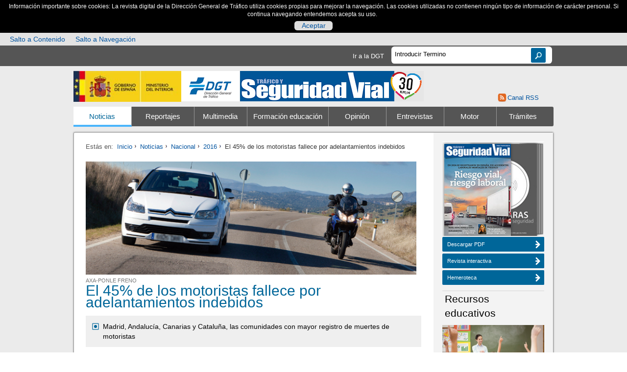

--- FILE ---
content_type: text/html; charset=UTF-8
request_url: https://revista.dgt.es/es/noticias/nacional/2016/09SEPTIEMBRE/0922Estudio-axa-ponle-freno-accidentalidad-motoristas.shtml
body_size: 14795
content:
       	  	  	  	  	  	            	        	  		  		  			  			  			  			  			  	  	<!DOCTYPE HTML><html lang="es"> <head>  <meta charset="utf-8">  <title>Un estudio publicado por el Centro de Estudios Ponle Freno-AXA de Seguridad Vial asegura que el 45%</title>  <meta name="keywords" content='estudios, motos, motoristas, muerte, fallecidos, accidentes, adelantamientos, salidas de via' />  <meta name="description" content='Un estudio publicado por el Centro de Estudios Ponle Freno-AXA de Seguridad Vial asegura que el 45%' />  <meta name="author" content="Revista Tráfico y Seguridad Via" />  <meta http-equiv="X-UA-Compatible" content="IE=edge" />  <meta name="viewport" content="width=device-width, initial-scale=1.0"/>   <script type="text/javascript" src="/ruxitagentjs_ICA7NVfgqrux_10327251022105625.js" data-dtconfig="rid=RID_350445128|rpid=-1142622556|domain=dgt.es|reportUrl=/rb_70fa0f5f-e1d0-42f8-b0ef-997802b704c8|app=e8d7951092de0f22|cuc=80ne5ii7|ssc=1|owasp=1|mel=100000|featureHash=ICA7NVfgqrux|dpvc=1|lastModification=1768475109091|tp=500,50,0|rdnt=0|uxrgce=1|srbbv=2|agentUri=/ruxitagentjs_ICA7NVfgqrux_10327251022105625.js"></script><link rel="icon" href="/Galerias/_config_/favicon.ico"/>  <!-- Place favicon.ico and apple-touch-icon.png in the root directory -->      <!-- Global site tag (gtag.js) - Google Analytics -->  <script async src="https://www.googletagmanager.com/gtag/js?id=G-LJLQ4PGP7H"></script>  <script>	window.dataLayer = window.dataLayer || [];	function gtag(){dataLayer.push(arguments);}	gtag('js', new Date());	gtag('config', 'GA_TRACKING_ID', { 'anonymize_ip': true });	gtag('config', 'G-LJLQ4PGP7H');  </script>    <link rel="stylesheet" href="/resources/css/estilosComObl.css"><link rel="stylesheet" href="/resources/css/estilosComOpc.css"><link rel="stylesheet" href="/resources/css/estilosPropios.css"><link rel="stylesheet" href="/resources/css/tablestyle.css"><script src="/resources/js/respond.js"></script><script src="/resources/js/vendor/modernizr-2.6.2.min.js"></script><script src="/resources/js/sliderHome.js"></script><script src="/resources/js/GA-events.js"></script><script src="/resources/js/vendor/jquery-1.9.1.min.js"></script><script src="/resources/js/vendor/jwplayer/jwplayer.js"></script><script src="/resources/js/table.js"></script><script>jwplayer.key="Bf+GYrYG5+61wXGcvpA2KHWZC3xr3bH3y7IlbA==";</script><link rel="stylesheet" href="/resources/css/jquery/jquery.fancybox.css">  
                              <script>!function(e){var n="https://s.go-mpulse.net/boomerang/";if("False"=="True")e.BOOMR_config=e.BOOMR_config||{},e.BOOMR_config.PageParams=e.BOOMR_config.PageParams||{},e.BOOMR_config.PageParams.pci=!0,n="https://s2.go-mpulse.net/boomerang/";if(window.BOOMR_API_key="3WFA2-XWRUS-PKGWD-D3ZL9-2Y88M",function(){function e(){if(!o){var e=document.createElement("script");e.id="boomr-scr-as",e.src=window.BOOMR.url,e.async=!0,i.parentNode.appendChild(e),o=!0}}function t(e){o=!0;var n,t,a,r,d=document,O=window;if(window.BOOMR.snippetMethod=e?"if":"i",t=function(e,n){var t=d.createElement("script");t.id=n||"boomr-if-as",t.src=window.BOOMR.url,BOOMR_lstart=(new Date).getTime(),e=e||d.body,e.appendChild(t)},!window.addEventListener&&window.attachEvent&&navigator.userAgent.match(/MSIE [67]\./))return window.BOOMR.snippetMethod="s",void t(i.parentNode,"boomr-async");a=document.createElement("IFRAME"),a.src="about:blank",a.title="",a.role="presentation",a.loading="eager",r=(a.frameElement||a).style,r.width=0,r.height=0,r.border=0,r.display="none",i.parentNode.appendChild(a);try{O=a.contentWindow,d=O.document.open()}catch(_){n=document.domain,a.src="javascript:var d=document.open();d.domain='"+n+"';void(0);",O=a.contentWindow,d=O.document.open()}if(n)d._boomrl=function(){this.domain=n,t()},d.write("<bo"+"dy onload='document._boomrl();'>");else if(O._boomrl=function(){t()},O.addEventListener)O.addEventListener("load",O._boomrl,!1);else if(O.attachEvent)O.attachEvent("onload",O._boomrl);d.close()}function a(e){window.BOOMR_onload=e&&e.timeStamp||(new Date).getTime()}if(!window.BOOMR||!window.BOOMR.version&&!window.BOOMR.snippetExecuted){window.BOOMR=window.BOOMR||{},window.BOOMR.snippetStart=(new Date).getTime(),window.BOOMR.snippetExecuted=!0,window.BOOMR.snippetVersion=12,window.BOOMR.url=n+"3WFA2-XWRUS-PKGWD-D3ZL9-2Y88M";var i=document.currentScript||document.getElementsByTagName("script")[0],o=!1,r=document.createElement("link");if(r.relList&&"function"==typeof r.relList.supports&&r.relList.supports("preload")&&"as"in r)window.BOOMR.snippetMethod="p",r.href=window.BOOMR.url,r.rel="preload",r.as="script",r.addEventListener("load",e),r.addEventListener("error",function(){t(!0)}),setTimeout(function(){if(!o)t(!0)},3e3),BOOMR_lstart=(new Date).getTime(),i.parentNode.appendChild(r);else t(!1);if(window.addEventListener)window.addEventListener("load",a,!1);else if(window.attachEvent)window.attachEvent("onload",a)}}(),"".length>0)if(e&&"performance"in e&&e.performance&&"function"==typeof e.performance.setResourceTimingBufferSize)e.performance.setResourceTimingBufferSize();!function(){if(BOOMR=e.BOOMR||{},BOOMR.plugins=BOOMR.plugins||{},!BOOMR.plugins.AK){var n=""=="true"?1:0,t="",a="aoiku7ix3thim2lnuuia-f-13bda7935-clientnsv4-s.akamaihd.net",i="false"=="true"?2:1,o={"ak.v":"39","ak.cp":"1366361","ak.ai":parseInt("933246",10),"ak.ol":"0","ak.cr":10,"ak.ipv":4,"ak.proto":"h2","ak.rid":"30ef09f9","ak.r":41406,"ak.a2":n,"ak.m":"","ak.n":"ff","ak.bpcip":"3.144.170.0","ak.cport":46390,"ak.gh":"23.216.9.135","ak.quicv":"","ak.tlsv":"tls1.3","ak.0rtt":"","ak.0rtt.ed":"","ak.csrc":"-","ak.acc":"","ak.t":"1768793360","ak.ak":"hOBiQwZUYzCg5VSAfCLimQ==YdwMQv5+Ae7ukJCoO+mrDnZw5aPW1QVAVm4oXvbreW48CfXQ0Sgd1pxnNsNZnI+LhwTZIAuDOx3G4AjIk2XBxpgWUsNdqiXEQW2bKAy0WSH8e/dL+I/z8xroB74s8gLs/ATVrO6W7NZDNRJY6BeRkU8AkqH7C9isZS/DO90uSf2AOR3WVRDFjBmsGyWKE7LOUPPddUPHmnD4TE5xZC2wrHeGH1GlsJa2+zprZNO2DDnKG1s1l3zkaPuWCPqAgxtjKj+81Kb0+YWac1g4a0jkxaxHew1fIpSNU2Rryu7nbqCZ7uWqmM3x1ZnX3xLJ5HqRd9+5eXYtdPMG67jw9YEbCAuRKULOSTBn9ncg3VGE/Lc4s93tkXSrKU3AwAqP2a4Q/ov8clmLTaLg9hibwHND+ERlVD+QrNG9QANZr5L+QPE=","ak.pv":"3","ak.dpoabenc":"","ak.tf":i};if(""!==t)o["ak.ruds"]=t;var r={i:!1,av:function(n){var t="http.initiator";if(n&&(!n[t]||"spa_hard"===n[t]))o["ak.feo"]=void 0!==e.aFeoApplied?1:0,BOOMR.addVar(o)},rv:function(){var e=["ak.bpcip","ak.cport","ak.cr","ak.csrc","ak.gh","ak.ipv","ak.m","ak.n","ak.ol","ak.proto","ak.quicv","ak.tlsv","ak.0rtt","ak.0rtt.ed","ak.r","ak.acc","ak.t","ak.tf"];BOOMR.removeVar(e)}};BOOMR.plugins.AK={akVars:o,akDNSPreFetchDomain:a,init:function(){if(!r.i){var e=BOOMR.subscribe;e("before_beacon",r.av,null,null),e("onbeacon",r.rv,null,null),r.i=!0}return this},is_complete:function(){return!0}}}}()}(window);</script></head><body><!--googleoff: index-->  									<div id="cookienoscript">				<div>					<noscript>							<p>Información importante sobre cookies: La revista digital de la Dirección General de Tráfico utiliza cookies propias para mejorar la navegación. Las cookies utilizadas no contienen ningún tipo de información de carácter personal. Si continua navegando entendemos acepta su uso. &nbsp;</p>					</noscript>				</div>			</div>						<div class="no-visible" id="barraaceptacion">				<div class="col-md-10 col-md-offset-1">					<p>Información importante sobre cookies: La revista digital de la Dirección General de Tráfico utiliza cookies propias para mejorar la navegación. Las cookies utilizadas no contienen ningún tipo de información de carácter personal. Si continua navegando entendemos acepta su uso. &nbsp;</p> <span id="aceptarcookie" class="boton"><a href="#" title="Aceptar política de cookies"> Aceptar </a></span>									</div>			</div>					<div class="row accesostab">				<div class="col-md-10">													 																																										<a href="#contenido" title="Salto a Contenido" id="saltocontenido">Salto a Contenido</a>																																																																			<a href="#navegacion" title="Salto a Navegación">Salto a Navegación</a>																				</div>			</div><!--[if lt IE 7]>    <p class="chromeframe">You are using an <strong>outdated</strong> browser. Please <a href="http://browsehappy.com/">upgrade your browser</a> or <a href="http://www.google.com/chromeframe/?redirect=true">activate Google Chrome Frame</a> to improve your experience.</p>  <![endif]-->    <div id="search_bar">              <div id="content_search">  	  	  <a href="http://www.dgt.es/" title="Acceder a la web de la DGT " target="_blank">Ir a la DGT</a>            <div id="caja_buscador"> 		  <form id="formulario_buscador" name="formulario_buscador" action="/es/buscador/index.shtml" method="get">          						<label for="txt_buscador" class="hidden" title="Buscador de la revista"></label>				<input type="text" id="txt_buscador" name="term" placeholder="Introducir Termino" >					<input type="submit" value="Buscar" name="btn_buscar" id="btn_buscar" >			</form>	  </div>	      </div>      </div>  <header>			    <div id="title_logo_bar">          	      	  	    							  	  	  	    									  	  	    		  			    		                                                                            	  	  	<div class="logo_row1">			  	  	    <div class="hidden">Ministerio del Interior</div>        <a href="http://www.interior.gob.es" title="Abre en nueva ventana Ministerio del Interior"  target="_blank">          <img id="logo_mi" src="/Galerias/_config_/logo_ministerio_interior.jpg" alt="Ministerio del Interior" >        </a>	   	      	  	    							  	  	  	    									  	  	    	    		  				                                                                            	  	  	    <div class="hidden">Dirección General de Tráfico</div>        <a href="https://www.dgt.es/inicio/" title="Abre en nueva ventana Dirección General de Tráfico"  target="_blank">          <img id="logo_dgt" src="/Galerias/_config_/logo_dgt_header.png" alt="Dirección General de Tráfico" >        </a>	   	  	</div>			  	      	  	    							  	  	  	    									  	  	    	    				  		                                                                            	  	  	  	<div class="logo_row2">			  	    <div class="hidden">Seguridad Vial</div>        <a href="/es/" title="Acceder a Revista Tráfico y Seguridad Vial" >          <img id="logo_revista" src="/Galerias/_config_/logo-revista-Love-30-3.jpg" alt="Seguridad Vial" >        </a>	   	  	</div>			  		</div>    	<div class="logo_row3">                                                                                                          <a href="/es/rss/" class="rss-on-top" title="Acceder a suscripción RSS" >Canal RSS</a>    </div>	            			<!-- Hack Para Desplegar el Menú activando un checkbox -->            <!-- menu hamburguesa -->                       			<input type="checkbox" class="checkbox" id="menu-toogle">			<label for="menu-toogle" class="menu-toogle" title="Menú de Navegación"><span class="hidden">Menú de Navegación</span></label>            <!-- -->  			    <nav>      <ul>                                                                                                          			<li class="item-menu1 on"><a href="/es/noticias/" id="navegacion" class="nav__item" title="Acceder a Noticias" >Noticias</a>			                                                                                                </li>                                            			<li  class="item-menu2"><a href="/es/reportajes/"  class="nav__item" title="Acceder a Reportajes" >Reportajes</a>			                                                                              </li>                                            			<li  class="item-menu3"><a href="/es/multimedia/"  class="nav__item" title="Acceder a Multimedia" >Multimedia</a>			                                                                              </li>                                            			<li  class="item-menu4"><a href="/es/educacion-formacion/"  class="nav__item" title="Acceder a Formación educación" >Formación educación</a>			                                                                              </li>                                            			<li  class="item-menu5"><a href="/es/opinion/"  class="nav__item" title="Acceder a Opinión" >Opinión</a>			                                                                              </li>                                            			<li  class="item-menu6"><a href="/es/entrevistas/"  class="nav__item" title="Acceder a Entrevistas" >Entrevistas</a>			                                                                              </li>                                            			<li  class="item-menu7"><a href="/es/motor/"  class="nav__item" title="Acceder a Motor" >Motor</a>			                                                                                                                  </li>                                            			<li  class="item-menu8"><a href="/es/tramites/"  class="nav__item" title="Acceder a Trámites" >Trámites</a>			                                                    </li>      </ul>    </nav>  </header>    <div id="wraper">	<h1 class="hide">Un estudio publicado por el Centro de Estudios Ponle Freno-AXA de Seguridad Vial asegura que el 45%</h1>    <div id="main-content" class="content">      <div class="row">      	        <div class="bloque bloque_9">          <section id="intro_seccion">                        <ul id="miga">              <li class="inicio">Estás en:</li>              <li ><a href="/es/" title="Acceder a Inicio">Inicio</a></li><!-- anadirPagina true-->				  <li><a href="/es/noticias/" title="Acceder a Noticias">Noticias</a></li>					  <li><a href="/es/noticias/nacional/" title="Acceder a Nacional">Nacional</a></li>					  <li><a href="/es/noticias/nacional/2016/" title="Acceder a 2016">2016</a></li>		<li class="actual">El 45% de los motoristas fallece por adelantamientos indebidos</li>              </ul>          			  </section>		  <a id="contenido" title="Subir a incio documento" href="#saltocontenido"><span class="no-visible">Subir a incio documento</span></a>	  <!--googleon: index-->              <!---->                                      <article id="detalle_noticia">                      	                                         			    		<figure>							<img  class="" src="/Galerias/noticia/nacional/2016/09SEPTIEMBRE/estudio-accidentalidad-motos-detalle.jpg" alt="El 45% de los motoristas fallece por adelantamientos indebidos" id="laimg" />									</figure>      		                         							    			        			 <span class="antetit"> AxA-Ponle Freno </span> 						            <h2 id="dgt-revista" class="tit">El 45% de los motoristas fallece por adelantamientos indebidos</h2>                                      			<ul id="sumario">  				              		<li>Madrid, Andalucía, Canarias y Cataluña, las comunidades con mayor registro de muertes de motoristas</li>  				            </ul>   		                   <div class="content_info">              <p class="fecha">22 septiembre 2016 </p>                  <p>Más del 45% de los motoristas que fallecen en accidente de tráfico lo hacen a causa de adelantamientos indebidos o invasiones del carril contrario. Esta es una de las principales conclusiones del informe publicado por el Centro de Estudios Ponle Freno-AXA de Seguridad Vial.</p><p>Este estudio se realizó analizando los accidentes graves en los que estuvieran implicados motoristas entre el 1 de enero de 2014 y el 30 de junio de 2016. Teniendo en cuenta tres aspectos: la causa del accidente, la responsabilidad o no del conductor del vehículo y el lugar de ocurrencia.&nbsp;</p><p><strong>Culpabilidad de los siniestros</strong></p><p style="text-align: center;"><img src="/images/estudio-accidentalidad-motos-detalle1.jpg" title="estudio accidentalidad motos detalle1" style="width: 650px;" alt="" /></p><p style="text-align: left;">Atendiendo a la culpabilidad de los siniestros, de los datos se desprende que sólo el 31% de las motos y similares que se ven envueltas en un accidente son responsables del mismo. En el resto son inocentes. Un porcentaje que, sin embargo, se eleva hasta el 58% en los casos de accidente con resultado de fallecimiento del motorista.</p><p><strong>Responsabilidad de los conductores&nbsp;</strong></p><p style="text-align: left;">El 92% no se hizo con el control de la moto que ocasionó una salida de vía. Y en el 49% de los casos, la causa fue un adelantamiento indebido o una invasión del carril contrario.</p><p style="text-align: left;"><strong>Lugar de ocurrencia del siniestro</strong></p><p>El informe también ha puesto el foco en el lugar de ocurrencia del siniestro, distinguiendo entre zona urbana y zona interurbana.</p><p style="text-align: center;"><img src="/images/estudio-accidentalidad-motos-detalle3.jpg" title="estudio accidentalidad motos detalle3" style="width: 650px;" alt="" />&nbsp;</p><p style="text-align: left;">Como se puede apreciar, hay un mayor número de víctimas mortales en zonas interurbanas, si bien hay que tener en cuenta que muchos de los accidentes se producen en entornos rurales y entre localidades.</p><p>También cabe destacar la mayor culpabilidad de los motoristas fallecidos en los accidentes que tuvieron lugar en vías interurbanas. De los 58 accidentes con resultado de muerte, 38 habían sido a causa de su conducción.</p><p><strong>Agosto, el mes con menos siniestros</strong></p><p>En cuanto a la estacionalidad, los datos analizados reflejan que la media del número de accidentes en los que se ve implicada una motocicleta al mes es de 772, lo que representa un 8,3% de los accidentes ocurridos en todo el año.</p><p>A la vista de los resultados obtenidos, podemos observar cómo en los meses de mayo, junio y julio, el número de accidentes es bastante superior a la media, siendo julio el mes del año en el que más accidentes se producen.</p><p>En contraposición, agosto es el mes del año con menos accidentes (637). El menor número de desplazamientos en zonas urbanas puede ser una causa determinante en esta disminución.</p><p>En cuanto al tipo de motocicletas, el informe del Centro de Estudios PONLE FRENO-AXA de Seguridad Vial concluye que las scooter (motos de ciudad en general) son el modelo que más siniestralidad registra, con más del 50%, y menor tasa de culpabilidad, con menos del menos del 30%.</p><p><strong>Cinco consejos de prevención para motoristas</strong></p><p><strong><img src="/images/en-moto-bien-equipado-detalle.jpg" title="en moto, bien equipado detalle" style="width: 700px;" alt="" /></strong></p><ul>    <li>    <p><strong>El casco, la protección más importante</strong>. Al elegir nuestro casco debemos fijarnos en que esté homologado y que sea de nuestra talla. Siempre deberá ir correctamente ajustado y abrochado. Tiene una vida útil de cinco años, pero si éste recibe un impacto debemos cambiarlo.</p>    </li>    <li>    <p><strong>Un buen equipamiento para la moto</strong>. La indumentaria debe de ser de un material plástico o cuero, acolchado y elástico para facilitar el movimiento a la vez que protege de las abrasiones. Hombreras, rodilleras, coderas y guantes deben estar integradas en el traje. Cabe destacar la importancia de llevar un calzado adecuado, en especial botas con resistencia a la abrasión para proteger los pies del motorista, evitando todo tipo de calzado inadecuado, especialmente las chanclas. Tanto en casco como en indumentaria se recomiendan colores claros que mejoren la visibilidad del motorista.</p>    </li>    <li>    <p><strong>Posición natural y relajada</strong>. Durante la conducción es importante mantenerse en una posición natural y relajada, correctamente sentado y con los pies bien asentados en las estriberas, cargando la mayor parte del peso en los pies. La posición además debe ser visible para el resto de conductores. Esto implica evitar el ángulo muerto de los retrovisores del resto de vehículos.</p>    </li>    <li>    <p><strong>Consejos al circular</strong>. Debe de prestarse especial atención a la circulación, así como mantener una distancia de seguridad adecuada. Los dedos deben de ir siempre preparados para frenar en caso de imprevisto. Es importante también fijarse en las señales que indican la existencia de obras, debido a que puede haber gravilla o tierra en la calzada. En caso de lluvia, se debe suavizar la conducción e intentar no pisar las líneas pintadas en el pavimento, debido a que pueden resbalar más.</p>    </li>    <li>    <p><strong>Comprar con sentido común</strong>. Sería conveniente que los motoristas cuando fueran a adquirir una moto, eligieran el tipo, potencia y tamaño, más acorde a sus condiciones físicas y conocimientos técnicos.</p>    </li></ul>              </div>              <div class="content_info">    	  	                <div class="resaltado_not">                <span class="res_c"><strong>Comunidades y provincias con más siniestralidad de motos</strong></span>                <p>Del informe se desprende que Madrid, Andalucía, Canarias y Cataluña registran el porcentaje mayor de accidentes en términos relativos. Y en el extremo opuesto se sitúa Galicia.&nbsp;Por provincias, Barcelona y Madrid son las que cuentan con la mayor siniestralidad en términos relativos. Por su parte, Vizcaya es la provincia con la menor siniestralidad en proporción al número de siniestros y las motos de la muestra en cada localidad.</p>              </div>		  	                <div class="resaltado_not">                <span class="res_c"><strong>Grandes concentraciones de motos</strong></span>                <p>El estudio también ha analizado la posible incidencia en la siniestralidad de la celebración de determinados eventos motociclistas, como el Gran Premio de España en Jerez y Gran Premio de Cataluña en Montmeló. Y de los datos analizados puede deducirse que, pese al gran volumen de aficionados desplazados, no se aprecia ninguna variación en la siniestralidad, con lo que estas grandes concentraciones motociclistas no suponen un aumento de los accidentes en esas zonas y durante el periodo del evento. La Dirección General de Tráfico intensificará la vigilancia y el control de motocicletas del 23 al 25 de septiembre, coincidiendo con la celebración del Gran Premio de MotoGP de Aragón, en el&nbsp;<strong><a href="http://www.dgt.es/es/prensa/notas-de-prensa/2016/20160923-operativo-especial-trafico-velar-seguridad-circulacion-carreteras-destino-motorland-alcaniz.shtml" target="_blank"><span style="color:#fee612;">circuito de Motorland</span></a></strong>, en Alcañiz (Teruel).</p>              </div>	            </div>              </article>                                                                                   		  <section class="enlaces_relacionados">              			    <h3>Categoría/s</h3>		    <ul>       			    <li>Accidentalidad > <a href="/es/categorias/accidentalidad-balances.shtml" title="Acceder a Balances">Balances</a></li>       			    <li>Accidentalidad > <a href="/es/categorias/accidentalidad-victimas.shtml" title="Acceder a Víctimas">Víctimas</a></li>       			    <li>Conductores y Peatones > <a href="/es/categorias/conductores-peatones-motos.shtml" title="Acceder a Motos">Motos</a></li>      		    </ul>                        <h3>Compártelo</h3>            <div class="addthis_toolbox addthis_default_style addthis_32x32_style">              <a class="addthis_button_facebook"></a>              <a class="addthis_button_twitter"></a>              <a class="addthis_button_linkedin"></a>              <a class="addthis_button_pinterest_share"></a>              <a class="addthis_button_google_plusone_share"></a>              <a class="addthis_button_meneame"></a>              <a class="addthis_button_email"></a>              <a class="addthis_button_compact"></a><a class="addthis_counter addthis_bubble_style"></a>            </div>            <script type="text/javascript">var addthis_config = {"data_track_addressbar":true};</script>            <script type="text/javascript" src="http://s7.addthis.com/js/300/addthis_widget.js#pubid=ra-4d6f963f33bff3c5"></script>    		  </section>               </div><!-- end bloque bloque 9--><!--googleoff: index-->        <aside class="bloque bloque_3">  			  	  	  	  				  	  	  	  				  	        	  	                                                                        			  	  	  	  	                                                                        			  	  	        	                                                                        			  <h2 class="hidden">Hemeroteca</h2>	          <div id="stand_revistas" class="bloque_aside">            <div class="area_revistas">              <span class="alt_actual" >Número Actual</span>               <span class="alt_old" >Hemeroteca</span>                <a href="/Galerias/hemeroteca/revista/N-276_new.pdf" title="Abre en nueva ventana Descargar PDF" class="actual mytooltip" target="_blank"><img src="/Galerias/_config_/hemeroteca/N-276-142x200-RGB.jpg" alt="Número Actual"></a>              <a href="/es/hemeroteca/" title="Acceder a Hemeroteca" class="old mytooltip"><img src="/Galerias/_config_/hemeroteca/N-276-SupEspecial-PORTADA-142x200-BN.jpg" alt="Hemeroteca"></a>			</div>            <div class="aside_botones">			 			 			 			              <a href="/Galerias/hemeroteca/revista/N-276_new.pdf" class="btn pos_izq" title="Abre en nueva ventana Descargar PDF" target="_blank" >Descargar PDF<span></span></a>			 			 			 			               <a href="https://revista.dgt.es/revista/num276.1/mobile/index.html#p=1" class="btn pos_izq" title="Abre en nueva ventana Revista interactiva" target="_blank" >Revista interactiva<span></span></a>			  			               <a href="/es/hemeroteca/" class="btn pos_izq" title="Acceder a Hemeroteca"  >Hemeroteca<span></span></a>            </div>          </div>        	<h2 class="hidden"></h2>            		  	      	  	  	      	  	              		    	    	    	    	                                              		                            <div class="galeria_m bloque_aside">            <header>              <p>Recursos educativos</p>			</header>            <div class="player">								 				 				               <a href="https://www.dgt.es/conoce-la-dgt/que-hacemos/educacion-vial/educacion-vial-para-la-infancia/" title="Acceder a Recursos educativos" target="_blank" ><img src="/Galerias/home/pasafotos/2017/10OCTUBRE/como-abordar-la-educacion-vial-miniatura-pasafotos.jpg" alt="Recursos educativos" /></a>            </div>          </div>          	                      		  	            		    				                                      <div class="galeria_m bloque_aside">            <header>              <p>La locura</p>			</header>            <div class="player">        		  		  		                                    		  		    		    			  <!-- VIDEO, AUDIO, INFOGRAFIA -->			  			  			  			  			  			    			                  <img src="/Galerias/multimedia/locura/2025/1015-N275_locura4-sentido-contrario-700X430.jpg" alt="La locura" />              <a href="/es/multimedia/la-locura/2025/1015-N275-Locura-4-furgoneta-sentido-contrario.shtml" class="play_aside" title="Acceder a La locura">La locura</a>							    							  					  		            </div>		          	      		  		  		  		  	      		  				             <a href="/es/multimedia/la-locura/2025/1015-N275-Locura-4-furgoneta-sentido-contrario.shtml" class="btn pos_izq" title="En sentido contrario"  >En sentido contrario<span></span></a>		          </div>                  		<div class="separadorColumnaDerecha"></div>        			  	  	  	      	  	                            		  	      	  	  	      	  	              		    	    	    	    	                                              		                            <div class="galeria_m bloque_aside">            <header>              <p>El tráfico en tiempo real</p>			</header>            <div class="player">								 				 				               <a href="http://infocar.dgt.es/etraffic/" title="Acceder a El tráfico en tiempo real" target="_blank" ><img src="/Galerias/_config_/columnaDerecha/secciones/Mapa-infocar-350x.jpg" alt="El tráfico en tiempo real" /></a>            </div>          </div>          	                      		  	      	  	  	      	  	              		    	    	    	    	                                              		          <div class="galeria_m bloque_aside">            <header>              <p>Galería Multimedia</p>			</header>            <div class="player">								               <a href="/es/multimedia/" title="Acceder a Galería Multimedia"  ><img src="/Galerias/_config_/columnaDerecha/secciones/multimedia-movil1.jpg" alt="Galería Multimedia" /></a>            </div>          </div>                  		<div class="separadorColumnaDerecha"></div>        			                      		  	      	  	  	      	  	              		    	    	    	    	                                              		          <div class="galeria_m bloque_aside">            <header>              <p>Nuestros Test</p>			</header>            <div class="player">								               <a href="/es/test/" title="Acceder a Nuestros Test"  ><img src="/Galerias/_config_/columnaDerecha/secciones/Test-350x127.jpg" alt="Nuestros Test" /></a>            </div>          </div>          	                      		  	      	  	  	      	  	              		    	    	    	    	                            		          <div class="galeria_m bloque_aside">            <header>              <p>Banco de Pruebas</p>			</header>            <div class="player">								               <a href="/es/motor/banco-de-pruebas/" title="Banco de Pruebas del último número"  ><img src="/Galerias/_config_/columnaDerecha/secciones/banco-de-pruebas-movil.jpg" alt="Banco de Pruebas" /></a>            </div>          </div>                  		<div class="separadorColumnaDerecha"></div>        			                      		  	      	  	  	      	  	              		    	    	    	    	                                              		          <div class="galeria_m bloque_aside">            <header>              <p>¿Sabías Que...?</p>			</header>            <div class="player">								               <a href="/es/sabia-que/" title="Acceder a ¿Sabías Que...?"  ><img src="/Galerias/_config_/columnaDerecha/secciones/sabias-que-movil1.jpg" alt="¿Sabías Que...?" /></a>            </div>          </div>          	                      		  	      	  	  	            		    	              <div class="bloque_aside bloqueEnlaces">		    <header>			  <p>Lo Más Visto</p>			</header>			<section class="enlaces_relacionados">              <ul> 	                  		    		    		    		                                                                                                                          								                 <li><a href="/es/test/index.shtml" title="Acceder a Nuestros test" >Nuestros test</a></li>	                  		    		    		    		                                                                                                                          								                 <li><a href="/es/tramites/index.shtml" title="Acceder a Todos los trámites" >Todos los trámites</a></li>	                  		    		    		    		                                                                                                                          								                 <li><a href="/es/multimedia/infografia-animada/2023/0629-Infracciones-Carreteras-Convencionales.shtml" title="Acceder a Las infracciones más graves" >Las infracciones más graves</a></li>	                  		    		    		    		                                                                                                                          								                 <li><a href="https://revista.dgt.es/revista/num274/mobile/index.html#p=1" title="Acceder a Revista interactiva 274" >Revista interactiva 274</a></li>	                  		    		    		    		                                                                                                                          								                 <li><a href="/es/reportajes/2025/06JUNIO/0619_N274-_MovilidadRural.shtml" title="Acceder a El rural se mueve (con dificultad)" >El rural se mueve (con dificultad)</a></li>	                  		    		    		    		                                                                                                                          								                 <li><a href="/es/categorias/formacion-tecnicas-de-conduccion.shtml" title="Acceder a Técnicas de conducción" >Técnicas de conducción</a></li>	                    </ul>			</section>          </div>          		<div class="separadorColumnaDerecha"></div>	    	  	  	                            		  	      	  	  	      	  	              		    	    	    	    	                                              		          <div class="galeria_m bloque_aside">            <header>              <p>Salud Vial</p>			</header>            <div class="player">								               <a href="/es/salud-vial/" title="Acceder a Salud Vial"  ><img src="/Galerias/_config_/columnaDerecha/secciones/Salud-vial-350x127.jpg" alt="Salud Vial" /></a>            </div>          </div>          	                      		  	      	  	  	      	  	              		    	    	    	    	                                              		                            <div class="galeria_m bloque_aside">            <header>              <p>¿Qué tiempo va a hacer?</p>			</header>            <div class="player">								 				 				               <a href="http://www.aemet.es/es/portada" title="Acceder a ¿Qué tiempo va a hacer?" target="_blank" ><img src="/Galerias/_config_/columnaDerecha/tiempo/invierno2023_2204-220x80.gif" alt="¿Qué tiempo va a hacer?" /></a>            </div>          </div>                  		<div class="separadorColumnaDerecha"></div>        			                      		  	      	  	  	      	  	              		    	    	    	    	                                              		                            <div class="galeria_m bloque_aside">            <header>              <p>Niveles de pólenes</p>			</header>            <div class="player">								 				 				               <a href="https://www.polenes.com/home" title="Acceder a Niveles de pólenes" target="_blank" ><img src="/Galerias/_config_/columnaDerecha/tiempo/alergias-consulte-niveles-de-polen.jpg" alt="Niveles de pólenes" /></a>            </div>          </div>          	                      		  	      	  	  	      	  	              		    	    	    	    	                                              		                            <div class="galeria_m bloque_aside">            <header>              <p>Normativa de tráfico</p>			</header>            <div class="player">								 				 				               <a href="https://www.boe.es/biblioteca_juridica/index.php?tipo=C" title="Acceder a Normativa de tráfico" target="_blank" ><img src="/Galerias/_config_/columnaDerecha/secciones/BOE350x127.jpg" alt="Normativa de tráfico" /></a>            </div>          </div>                  		<div class="separadorColumnaDerecha"></div>        			                      		  	      	  	  	      	  	                                                      <div class="matricula_m2 bloque_aside">            <header class="matricula">              <p>Última matrícula </p>			  <p class="fecha_matricula">Fecha:14/01/2026</p>            </header>                                                <div><p>NJV</p></div>                     </div>          	        		  	      	  	  	      	  	              		    	    	    	    	                                              		          <div class="galeria_m bloque_aside">            <header>              <p>Tasas y servicios</p>			</header>            <div class="player">								               <a href="/es/informacion-y-servicios.shtml" title="Acceder a Tasas y servicios"  ><img src="/Galerias/home/2018/06JUNIO/tramites-recuperacion-puntos-permiso-2-col-home.jpg" alt="Tasas y servicios" /></a>            </div>          </div>                  		<div class="separadorColumnaDerecha"></div>        			                                </aside>      </div><!-- end row-->    </div><div id="second-content_v2" class="content">	  <h3>Búsqueda por temas</h3>      <nav>        <ul id="nav_temas">		  <li><a href="#" title="Mostrar Accidentalidad" class="ini" data-status="mas" id="L1_01"><span class="hidden">Tema </span>Accidentalidad</a></li><li class="L1_01">			<ul>					<li>						<a href="/es/categorias/accidentalidad-balances.shtml" title="Acceder al tema Accidentalidad Balances">														<span class="hidden">Tema Accidentalidad </span>Balances							</a>					</li>										<li>						<a href="/es/categorias/accidentalidad-laboral.shtml" title="Acceder al tema Accidentalidad Laboral">														<span class="hidden">Tema Accidentalidad </span>Laboral							</a>					</li>										<li>						<a href="/es/categorias/accidentalidad-victimas.shtml" title="Acceder al tema Accidentalidad Víctimas">														<span class="hidden">Tema Accidentalidad </span>Víctimas							</a>					</li>					</ul>			</li>		  <li><a href="#" title="Mostrar DGT" class="ini" data-status="mas" id="L2_01"><span class="hidden">Tema </span>DGT</a></li><li class="L2_01">			<ul>					<li>						<a href="/es/categorias/dgt-actualidad.shtml" title="Acceder al tema DGT Actualidad">														<span class="hidden">Tema DGT </span>Actualidad							</a>					</li>										<li>						<a href="/es/categorias/dgt-institucional.shtml" title="Acceder al tema DGT Institucional">														<span class="hidden">Tema DGT </span>Institucional							</a>					</li>										<li>						<a href="/es/categorias/dgt-tramites.shtml" title="Acceder al tema DGT Trámites">														<span class="hidden">Tema DGT </span>Trámites							</a>					</li>					</ul>			</li>		  <li><a href="#" title="Mostrar Movilidad y Medio ambiente" class="ini" data-status="mas" id="L3_01"><span class="hidden">Tema </span>Movilidad y Medio ambiente</a></li><li class="L3_01">			<ul>					<li>						<a href="/es/categorias/movilidad-y-medio-ambiente-contaminacion.shtml" title="Acceder al tema Movilidad y Medio ambiente Contaminación">														<span class="hidden">Tema Movilidad y Medio ambiente </span>Contaminación							</a>					</li>										<li>						<a href="/es/categorias/movilidad-y-medio-ambiente-movilidad-sostenible.shtml" title="Acceder al tema Movilidad y Medio ambiente Movilidad sostenible">														<span class="hidden">Tema Movilidad y Medio ambiente </span>Movilidad sostenible							</a>					</li>										<li>						<a href="/es/categorias/movilidad-y-medio-ambiente-ruido.shtml" title="Acceder al tema Movilidad y Medio ambiente Ruido">														<span class="hidden">Tema Movilidad y Medio ambiente </span>Ruido							</a>					</li>					</ul>			</li>		  <li><a href="#" title="Mostrar Tecnología" class="ini" data-status="mas" id="L4_01"><span class="hidden">Tema </span>Tecnología</a></li><li class="L4_01">			<ul>					<li>						<a href="/es/categorias/tecnologia-internet.shtml" title="Acceder al tema Tecnología Internet">														<span class="hidden">Tema Tecnología </span>Internet							</a>					</li>										<li>						<a href="/es/categorias/tecnologia-vehiculos.shtml" title="Acceder al tema Tecnología Vehículos">														<span class="hidden">Tema Tecnología </span>Vehículos							</a>					</li>										<li>						<a href="/es/categorias/tecnologia-via.shtml" title="Acceder al tema Tecnología Vía">														<span class="hidden">Tema Tecnología </span>Vía							</a>					</li>					</ul>			</li>		  <li><a href="#" title="Mostrar Alcohol y Drogas" class="ini" data-status="mas" id="L5_01"><span class="hidden">Tema </span>Alcohol y Drogas</a></li><li class="L5_01">			<ul>					<li>						<a href="/es/categorias/alcohol-y-drogas-controles.shtml" title="Acceder al tema Alcohol y Drogas Controles">														<span class="hidden">Tema Alcohol y Drogas </span>Controles							</a>					</li>										<li>						<a href="/es/categorias/alcohol-y-drogas-efectos-en-la-conduccion.shtml" title="Acceder al tema Alcohol y Drogas Efectos en la conducción">														<span class="hidden">Tema Alcohol y Drogas </span>Efectos en la conducción							</a>					</li>										<li>						<a href="/es/categorias/alcohol-y-drogas-estudios.shtml" title="Acceder al tema Alcohol y Drogas Estudios">														<span class="hidden">Tema Alcohol y Drogas </span>Estudios							</a>					</li>					</ul>			</li>		  <li><a href="#" title="Mostrar Distracciones" class="ini" data-status="mas" id="L6_01"><span class="hidden">Tema </span>Distracciones</a></li><li class="L6_01">			<ul>					<li>						<a href="/es/categorias/distracciones-controles.shtml" title="Acceder al tema Distracciones Controles">														<span class="hidden">Tema Distracciones </span>Controles							</a>					</li>										<li>						<a href="/es/categorias/distracciones-moviles.shtml" title="Acceder al tema Distracciones Móviles">														<span class="hidden">Tema Distracciones </span>Móviles							</a>					</li>										<li>						<a href="/es/categorias/distracciones-navegadores.shtml" title="Acceder al tema Distracciones Navegadores">														<span class="hidden">Tema Distracciones </span>Navegadores							</a>					</li>					</ul>			</li>		  <li><a href="#" title="Mostrar Normativa" class="ini" data-status="mas" id="L7_01"><span class="hidden">Tema </span>Normativa</a></li><li class="L7_01">			<ul>					<li>						<a href="/es/categorias/normativa-circulacion.shtml" title="Acceder al tema Normativa Circulación">														<span class="hidden">Tema Normativa </span>Circulación							</a>					</li>										<li>						<a href="/es/categorias/normativa-conductores.shtml" title="Acceder al tema Normativa Conductores">														<span class="hidden">Tema Normativa </span>Conductores							</a>					</li>										<li>						<a href="/es/categorias/normativa-internacional.shtml" title="Acceder al tema Normativa Internacional">														<span class="hidden">Tema Normativa </span>Internacional							</a>					</li>										<li>						<a href="/es/categorias/normativa-vehiculos.shtml" title="Acceder al tema Normativa Vehículos">														<span class="hidden">Tema Normativa </span>Vehículos							</a>					</li>					</ul>			</li>		  <li><a href="#" title="Mostrar Vehículos" class="ini" data-status="mas" id="L8_01"><span class="hidden">Tema </span>Vehículos</a></li><li class="L8_01">			<ul>					<li>						<a href="/es/categorias/vehiculos-banco-de-pruebas.shtml" title="Acceder al tema Vehículos Banco de pruebas">														<span class="hidden">Tema Vehículos </span>Banco de pruebas							</a>					</li>										<li>						<a href="/es/categorias/vehiculos-combustibles.shtml" title="Acceder al tema Vehículos Combustibles">														<span class="hidden">Tema Vehículos </span>Combustibles							</a>					</li>										<li>						<a href="/es/categorias/vehiculos-crash-test.shtml" title="Acceder al tema Vehículos Crash Test">														<span class="hidden">Tema Vehículos </span>Crash Test							</a>					</li>										<li>						<a href="/es/categorias/vehiculos-electricos-hidridos.shtml" title="Acceder al tema Vehículos Eléctricos, hídridos...">														<span class="hidden">Tema Vehículos </span>Eléctricos, hídridos...							</a>					</li>										<li>						<a href="/es/categorias/vehiculos-itvs.shtml" title="Acceder al tema Vehículos ITVs">														<span class="hidden">Tema Vehículos </span>ITVs							</a>					</li>										<li>						<a href="/es/categorias/vehiculos-mantenimiento.shtml" title="Acceder al tema Vehículos Mantenimiento">														<span class="hidden">Tema Vehículos </span>Mantenimiento							</a>					</li>										<li>						<a href="/es/categorias/vehiculos-neumaticos.shtml" title="Acceder al tema Vehículos Neumáticos">														<span class="hidden">Tema Vehículos </span>Neumáticos							</a>					</li>										<li>						<a href="/es/categorias/vehiculos-nuevas-tecnologias.shtml" title="Acceder al tema Vehículos Nuevas tecnologías">														<span class="hidden">Tema Vehículos </span>Nuevas tecnologías							</a>					</li>										<li>						<a href="/es/categorias/vehiculos-producto-novedades.shtml" title="Acceder al tema Vehículos Producto / Novedades">														<span class="hidden">Tema Vehículos </span>Producto / Novedades							</a>					</li>					</ul>			</li>		  <li><a href="#" title="Mostrar Carreteras" class="ini" data-status="mas" id="L9_01"><span class="hidden">Tema </span>Carreteras</a></li><li class="L9_01">			<ul>					<li>						<a href="/es/categorias/carreteras-mantenimiento.shtml" title="Acceder al tema Carreteras Mantenimiento">														<span class="hidden">Tema Carreteras </span>Mantenimiento							</a>					</li>										<li>						<a href="/es/categorias/carreteras-puntos-peligrosos.shtml" title="Acceder al tema Carreteras Puntos peligrosos">														<span class="hidden">Tema Carreteras </span>Puntos peligrosos							</a>					</li>										<li>						<a href="/es/categorias/carreteras-secundarias.shtml" title="Acceder al tema Carreteras Secundarias">														<span class="hidden">Tema Carreteras </span>Secundarias							</a>					</li>										<li>						<a href="/es/categorias/carreteras-senalizacion.shtml" title="Acceder al tema Carreteras Señalización">														<span class="hidden">Tema Carreteras </span>Señalización							</a>					</li>										<li>						<a href="/es/categorias/carreteras-tecnologia.shtml" title="Acceder al tema Carreteras Tecnología">														<span class="hidden">Tema Carreteras </span>Tecnología							</a>					</li>										<li>						<a href="/es/categorias/carreteras-vigilancia-y-regulacion.shtml" title="Acceder al tema Carreteras Vigilancia y regulación">														<span class="hidden">Tema Carreteras </span>Vigilancia y regulación							</a>					</li>					</ul>			</li>		  <li><a href="#" title="Mostrar Elementos de seguridad" class="ini" data-status="mas" id="L10_01"><span class="hidden">Tema </span>Elementos de seguridad</a></li><li class="L10_01">			<ul>					<li>						<a href="/es/categorias/elementos-de-seguridad-alumbrado.shtml" title="Acceder al tema Elementos de seguridad Alumbrado">														<span class="hidden">Tema Elementos de seguridad </span>Alumbrado							</a>					</li>										<li>						<a href="/es/categorias/elementos-de-seguridad-asistencia-al-conductor.shtml" title="Acceder al tema Elementos de seguridad Asistencia al conductor">														<span class="hidden">Tema Elementos de seguridad </span>Asistencia al conductor							</a>					</li>										<li>						<a href="/es/categorias/elementos-de-seguridad-casco.shtml" title="Acceder al tema Elementos de seguridad Casco">														<span class="hidden">Tema Elementos de seguridad </span>Casco							</a>					</li>										<li>						<a href="/es/categorias/elementos-de-seguridad-cinturon-airbag.shtml" title="Acceder al tema Elementos de seguridad Cinturón / Airbag">														<span class="hidden">Tema Elementos de seguridad </span>Cinturón / Airbag							</a>					</li>										<li>						<a href="/es/categorias/elementos-de-seguridad-sistemas-de-frenado.shtml" title="Acceder al tema Elementos de seguridad Sistemas de frenado">														<span class="hidden">Tema Elementos de seguridad </span>Sistemas de frenado							</a>					</li>					</ul>			</li>		  <li><a href="#" title="Mostrar Salud" class="ini" data-status="mas" id="L11_01"><span class="hidden">Tema </span>Salud</a></li><li class="L11_01">			<ul>					<li>						<a href="/es/categorias/salud-enfermedades.shtml" title="Acceder al tema Salud Enfermedades">														<span class="hidden">Tema Salud </span>Enfermedades							</a>					</li>										<li>						<a href="/es/categorias/salud-fatiga-y-sueno.shtml" title="Acceder al tema Salud Fatiga y sueño">														<span class="hidden">Tema Salud </span>Fatiga y sueño							</a>					</li>										<li>						<a href="/es/categorias/salud-medicamentos.shtml" title="Acceder al tema Salud Medicamentos">														<span class="hidden">Tema Salud </span>Medicamentos							</a>					</li>					</ul>			</li>		  <li><a href="#" title="Mostrar Velocidad" class="ini" data-status="mas" id="L12_01"><span class="hidden">Tema </span>Velocidad</a></li><li class="L12_01">			<ul>					<li>						<a href="/es/categorias/velocidad-controles.shtml" title="Acceder al tema Velocidad Controles">														<span class="hidden">Tema Velocidad </span>Controles							</a>					</li>										<li>						<a href="/es/categorias/velocidad-estudios.shtml" title="Acceder al tema Velocidad Estudios">														<span class="hidden">Tema Velocidad </span>Estudios							</a>					</li>										<li>						<a href="/es/categorias/velocidad-radares.shtml" title="Acceder al tema Velocidad Radares">														<span class="hidden">Tema Velocidad </span>Radares							</a>					</li>					</ul>			</li>		  <li><a href="#" title="Mostrar Conductores y Peatones" class="ini" data-status="mas" id="L13_01"><span class="hidden">Tema </span>Conductores y Peatones</a></li><li class="L13_01">			<ul>					<li>						<a href="/es/categorias/conductores-peatones-bicicletas.shtml" title="Acceder al tema Conductores y Peatones Bicicletas">														<span class="hidden">Tema Conductores y Peatones </span>Bicicletas							</a>					</li>										<li>						<a href="/es/categorias/conductores-peatones-jovenes.shtml" title="Acceder al tema Conductores y Peatones Jóvenes">														<span class="hidden">Tema Conductores y Peatones </span>Jóvenes							</a>					</li>										<li>						<a href="/es/categorias/conductores-peatones-mayores.shtml" title="Acceder al tema Conductores y Peatones Mayores">														<span class="hidden">Tema Conductores y Peatones </span>Mayores							</a>					</li>										<li>						<a href="/es/categorias/conductores-peatones-motos.shtml" title="Acceder al tema Conductores y Peatones Motos">														<span class="hidden">Tema Conductores y Peatones </span>Motos							</a>					</li>										<li>						<a href="/es/categorias/conductores-peatones-profesionales.shtml" title="Acceder al tema Conductores y Peatones Profesionales">														<span class="hidden">Tema Conductores y Peatones </span>Profesionales							</a>					</li>										<li>						<a href="/es/categorias/conductores-peatones-turismos.shtml" title="Acceder al tema Conductores y Peatones Turismos">														<span class="hidden">Tema Conductores y Peatones </span>Turismos							</a>					</li>					</ul>			</li>		  <li><a href="#" title="Mostrar Formación" class="ini" data-status="mas" id="L14_01"><span class="hidden">Tema </span>Formación</a></li><li class="L14_01">			<ul>					<li>						<a href="/es/categorias/formacion-conduccion-eficiente.shtml" title="Acceder al tema Formación Conducción eficiente">														<span class="hidden">Tema Formación </span>Conducción eficiente							</a>					</li>										<li>						<a href="/es/categorias/formacion-educacion-vial.shtml" title="Acceder al tema Formación Educación vial">														<span class="hidden">Tema Formación </span>Educación vial							</a>					</li>										<li>						<a href="/es/categorias/formacion-ensenanza.shtml" title="Acceder al tema Formación Enseñanza">														<span class="hidden">Tema Formación </span>Enseñanza							</a>					</li>										<li>						<a href="/es/categorias/formacion-tecnicas-de-conduccion.shtml" title="Acceder al tema Formación Técnicas de conducción">														<span class="hidden">Tema Formación </span>Técnicas de conducción							</a>					</li>					</ul>			</li>		  <li><a href="#" title="Mostrar Seguridad infantil" class="ini" data-status="mas" id="L15_01"><span class="hidden">Tema </span>Seguridad infantil</a></li><li class="L15_01">			<ul>					<li>						<a href="/es/categorias/seguridad-infantil-embarazadas.shtml" title="Acceder al tema Seguridad infantil Embarazadas">														<span class="hidden">Tema Seguridad infantil </span>Embarazadas							</a>					</li>										<li>						<a href="/es/categorias/seguridad-infantil-pruebas.shtml" title="Acceder al tema Seguridad infantil Pruebas">														<span class="hidden">Tema Seguridad infantil </span>Pruebas							</a>					</li>										<li>						<a href="/es/categorias/seguridad-infantil-uso-e-instalacion.shtml" title="Acceder al tema Seguridad infantil Uso e instalación">														<span class="hidden">Tema Seguridad infantil </span>Uso e instalación							</a>					</li>					</ul>			</li>		  <li><a href="#" title="Mostrar Otros" class="ini" data-status="mas" id="L16_01"><span class="hidden">Tema </span>Otros</a></li>          <li class="L16_01">            <ul>              <li><a href="/es/categorias/otros-otros.shtml" title="Acceder al tema Otros Otros"><span class="hidden">Tema Otros </span>Otros</a></li>            </ul>          </li>        </ul>      </nav>    </div>      	      <section id="accesos_bottom">	<h2 class="hidden">Banners</h2>	  <ul>      	          	    	    	      		  		  		  	    	    	    	      		  		  		  		  	                                                                                          				  		          <li><a href="https://sede.dgt.gob.es/es/otros-tramites/cita-previa-jefaturas/" title="Abre en nueva ventana Cita previa para trámites"  target="_blank"><img src="/Galerias/_config_/banners/bt_cita_previa.png" alt="Cita previa para trámites" /></a></li>          			          	    	    	      		  		  		  	    	    	    	      		  		  		  		  	                                                                                          				  		          <li><a href="https://sede.dgt.gob.es/es/appmidgt/index.html" title="Abre en nueva ventana Aplicación movil"  target="_blank"><img src="/Galerias/_config_/banners/bt_aplicacion_movil.png" alt="Aplicación movil" /></a></li>          			          	    	    	      		  		  		  	    	    	    	      		  		  		  		  	                                                                                          				  		          <li><a href="https://sedeapl.dgt.gob.es/WEB_IEST_CONSULTA/" title="Abre en nueva ventana Portal estadístico"  target="_blank"><img src="/Galerias/_config_/banners/bt_portal_estadistico.png" alt="Portal estadístico" /></a></li>          			          	    	    	      		  		  		  	    	    	    	      		  		  		  		  	                                                                                          				  		          <li><a href="/es/informacion-y-servicios.shtml" title="Abre en nueva ventana Redes sociales"  target="_blank"><img src="/Galerias/_config_/banners/bt_redes_sociales.png" alt="Redes sociales" /></a></li>          			          	    	    	      		  		  		  	    	    	    	      		  		  		  		  	                                                                                          				  		          <li><a href="http://www.dgt.es" title="Abre en nueva ventana Portal web"  target="_blank"><img src="/Galerias/_config_/banners/bt_dgt.png" alt="Portal web" /></a></li>          			          	    	    	      		  		  		  	    	    	    	      		  		  		  		  	                                                                                          				          <li class="last"><a href="https://sede.dgt.gob.es/es/permisos-de-conducir/consulta-tus-puntos/" title="Abre en nueva ventana Permiso por puntos"  target="_blank"><img src="/Galerias/_config_/banners/bt_permiso_por_puntos.png" alt="Permiso por puntos" /></a></li>          		  			        </ul>	</section>	  </div>  <footer>	<div id="wraper_footer">	  <div id="footer_sup">		  	    	      		  		  		  	    	    	    	      		  		  		  		  	            	    <section id="aviso_dgt">		  <h2 class="hidden">Seguridad vial e información de matriculación, transferencias y bajas de vehículos y obtención y renovación del carné.</h2>	      <a href="https://www.dgt.es/inicio/" title="Ir al portal de la Dirección General de Tráfico"  target="_blank">	        <img src="/Galerias/_config_/logo_dgt_footer.jpg" alt="Dirección General de Tráfico" />	      </a>	      <p>Dirección General de Tráfico</p>	    </section>		        <section id="accesos_directos_pie">  	  	    	              <hr />		  <h2 class="hidden">Secciones Seguridad Vial</h2>		  <nav>            <ul> 	                  		    		    		    		                                                                                                                                        <li><a href="/es/noticias/" title="Acceder a Noticias" >Noticias</a></li>	                  		    		    		    		                                                                                                                                        <li><a href="/es/reportajes/" title="Acceder a Reportajes" >Reportajes</a></li>	                  		    		    		    		                                                                                                                                        <li><a href="/es/opinion/" title="Acceder a Opiniones" >Opiniones</a></li>	                  		    		    		    		                                                                                                                                        <li><a href="/es/entrevistas/" title="Acceder a Entrevistas" >Entrevistas</a></li>	                  		    		    		    		                                                                                                                                        <li><a href="/es/motor/" title="Acceder a Motor" >Motor</a></li>	                  		    		    		    		                                                                                                                                        <li><a href="/es/suscripciones/" title="Acceder a Suscripciones" >Suscripciones</a></li>	                  		    		    		    		                                                                                                                                        <li><a href="/es/noticias/internacional/" title="Acceder a Internacional" >Internacional</a></li>	                  </ul>          </nav>		 	    	  	    	              <hr />		  <h2 class="hidden">Información</h2>		  <nav>            <ul> 	                  		    		    		    		                                                                                                                                        <li><a href="/es/contacto.shtml" title="Acceder a Contacto" >Contacto</a></li>	                  		    		    		    		                                                                                                                                        <li><a href="/es/informacion-y-servicios.shtml" title="Acceder a Información y servicios" >Información y servicios</a></li>	                  		    		    		    		                                                                                                                                        <li><a href="/es/mapa-web.shtml" title="Acceder a Mapa Web" >Mapa Web</a></li>	                  		    		    		    		                                                                                                                                        <li><a href="/es/aviso-legal.shtml" title="Acceder a Aviso legal" >Aviso legal</a></li>	                  </ul>          </nav>		 	    	          </section>          </div>		  	        <section id="datos_contacto">	  <h2 class="hidden">Enlaces de información</h2>		<address>          <ul> 	                        		  		  		  		    			            <li class="pie_phone"><span>011</span> Estado del Tráfico</li>					  	                        		  		  		  		    			            <li class="pie_phone"><span>060</span> Admon. Gral. del Estado</li>					  	                        		  		  		  		    			            <li class="pie_loc">C/ Josefa Valcarcel, 44 - 28071 Madrid - España</li>					  	              </ul>        </address>      </section>	  	    </div>  </footer>  <script type="text/javascript" src="/resources/js/jquery/jquery.js"></script><script type="text/javascript" src="/resources/js/jquery/jquery-ui.js"></script><script type="text/javascript" src="/resources/js/jquery/jquery-migrate.js"></script><script type="text/javascript" src="/resources/js/jquery/jquery.fancybox.js"></script><script type="text/javascript" src="/resources/js/bootstrap/bootstrap.js"></script><script type="text/javascript" src="/resources/js/plugins.js"></script><script type="text/javascript" src="/resources/js/main.js"></script><script type="text/javascript" src="/resources/js/stacktable.js"></script><!-- Google Analytics: change UA-XXXXX-X to be your site's ID. --><!-- Google tag (gtag.js) --><script async src="https://www.googletagmanager.com/gtag/js?id=G-LJLQ4PGP7H"></script><script>  window.dataLayer = window.dataLayer || [];  function gtag(){dataLayer.push(arguments);}  gtag('js', new Date());  gtag('config', 'G-LJLQ4PGP7H');</script><script type="text/javascript">/*  $(document).ready(function() {      $("nav ul#nav_temas li a:first-child").click(function(e) {      var id= $(this).attr("id");      if($(this).attr("data-status") == "none") {        $("nav ul#nav_temas").find("div").css("display","none");	        $("nav ul#nav_temas li a[data-status='menos']").attr("data-status","mas");        $("nav ul#nav_temas li a[data-status='mas']").removeClass("active");        return	false;      }      if($(this).attr("data-status") == "menos") {        $("div."+id).css("display","none");	        $(this).attr("data-status","mas");        $(this).removeClass("active");        return false;      }      if($(this).attr("data-status") == "mas") {					        $("nav ul#nav_temas").find("div").css("display","none");	        $("nav ul#nav_temas li a[data-status='menos']").attr("data-status","mas");        $("nav ul#nav_temas li a[data-status='mas']").removeClass("active");        $("div."+id).css("display","block");        $(this).attr("data-status","menos");        $(this).addClass("active");        return false;      }    });*/  $(document).ready(function() {      $("nav ul#nav_temas li a:first-child").click(function(e) {      var id= $(this).attr("id");      if($(this).attr("data-status") == "none") {        $("nav ul#nav_temas").find("li[class]").css("display","none");	        $("nav ul#nav_temas li a[data-status='menos']").attr("data-status","mas");        $("nav ul#nav_temas li a[data-status='mas']").removeClass("active");        return	false;      }      if($(this).attr("data-status") == "menos") {        $("li[class="+id+"]").css("display","none");	        $(this).attr("data-status","mas");        $(this).removeClass("active");        return false;      }      if($(this).attr("data-status") == "mas") {					        $("nav ul#nav_temas").find("li[class]").css("display","none");	        $("nav ul#nav_temas li a[data-status='menos']").attr("data-status","mas");        $("nav ul#nav_temas li a[data-status='mas']").removeClass("active");        $("li[class="+id+"]").css("display","block");        $(this).attr("data-status","menos");        $(this).addClass("active");        return false;      }    });		    galeria();    $(".actual").hover(      function() {        $("span.alt_actual").animate({"bottom": "15px"}, "fast");      },      function() {        $("span.alt_actual").animate({"bottom": "-40px"}, "fast");      }    );    $(".old").hover(      function() {        $("span.alt_old").animate({"bottom": "15px"}, "fast");      },      function() {        $("span.alt_old").animate({"bottom": "-40px"}, "fast");      }    );    $("span.alt_actual").hover(function(e) {      e.preventDefault();      $(this).stop().css("bottom","15px");    },function() {      $("span.alt_actual").animate({"bottom": "-40px"}, "fast");    });    $("span.alt_old").hover(function(e) {      e.preventDefault();      $(this).stop().css("bottom","15px");    },function() {      $("span.alt_old").animate({"bottom": "-40px"}, "fast");    });		$("a.ver_respuesta").click(function(){      var estado = $(this).attr("data-status");      var divid = $(this).attr("data-id");      switch(estado) {        case "1":          $(this).attr("data-status","0");          $("div[data-id='"+divid+"']").css("display","none");          $(this).text("Mostar respuesta");          break;        default:          $(this).attr("data-status","1");          $("[data-id='"+divid+"']").css("display","block");          $(this).text("Ocultar respuesta");          break;      }      return false;    });	/*    var wimg = $("figure img").width();	if(wimg != null && wimg != 0) {      $("figure").css("width",wimg);    }*/  });</script><script>jQuery(function() { jQuery.support.placeholder = false; test = document.createElement('input'); if('placeholder' in test) jQuery.support.placeholder = true;});$(function() { if(!$.support.placeholder) {  var active = document.activeElement; $(':text').focus(function () { if ($(this).attr('placeholder') != '' && $(this).val() == $(this).attr('placeholder')) { $(this).val('').removeClass('hasPlaceholder'); } }).blur(function () { if ($(this).attr('placeholder') != '' && ($(this).val() == '' || $(this).val() == $(this).attr('placeholder'))) { $(this).val($(this).attr('placeholder')).addClass('hasPlaceholder'); } }); $(':text').blur(); $(active).focus(); $('form:eq(0)').submit(function () { $(':text.hasPlaceholder').val(''); }); }});</script><!--googleon: index--><script>function getCookie(c_name){    var c_value = document.cookie;    var c_start = c_value.indexOf(" " + c_name + "=");    if (c_start == -1){        c_start = c_value.indexOf(c_name + "=");    }    if (c_start == -1){        c_value = null;    }else{        c_start = c_value.indexOf("=", c_start) + 1;        var c_end = c_value.indexOf(";", c_start);        if (c_end == -1){            c_end = c_value.length;        }        c_value = unescape(c_value.substring(c_start,c_end));    }    return c_value;} function setCookie(){		document.cookie="cookie=;expires=Wed; 01 Jan 1970";	var exdate=new Date();	exdate.setDate(exdate.getDate() + 365);	var c_value=escape('1') +  "; expires="+exdate.toUTCString() + ";path=/";	document.cookie='dgt-cookie =' + c_value;		}function avisoCokie(){	var cookie = getCookie('dgt-cookie');	var avisar = false;	if(cookie ==null){			avisar = true;	}	return avisar;}var mostrar = avisoCokie();if(mostrar){	$('#barraaceptacion').slideToggle(650);}else{	document.getElementById("barraaceptacion").style.display="none";}$('#aceptarcookie').click(function() {	$('#barraaceptacion').slideToggle(650, "linear",setCookie());});</script><script>$(function () {	$('.single_image').parent().fancybox({		'transitionIn': 'elastic',		'transitionOut': 'elastic',		'titlePosition': 'outside',		'titleFormat': function(title, currentArray, currentIndex, currentOpts) {			var span = document.createElement('span');			$(span).attr('id', 'fancybox-title-over');			var titulo = (title.length) ? title : (($(currentArray[currentIndex]).children('img').attr('title').length) ? $(currentArray[currentIndex]).children('img').attr('title') : '');			var br = document.createElement('br');			/*var p = document.createElement('p');*/			/*$(p).html((currentIndex + 1) + ' / ' + currentArray.length);*/			$(span).append(titulo);			/*$(span).append(br);*/			/*$(span).append(p);*/			var cont = document.createElement('div');			$(cont).append(span);			return $(cont).html();		}	});});$(function () {	$('.multiple_image').parent().attr("rel","next");	$('.multiple_image').parent().fancybox({		'transitionIn': 'elastic',		'transitionOut': 'elastic',		'titlePosition': 'outside',		'titleFormat': function(title, currentArray, currentIndex, currentOpts) {			var span = document.createElement('span');			$(span).attr('id', 'fancybox-title-over');			var titulo = (title.length) ? title : (($(currentArray[currentIndex]).children('img').attr('title').length) ? $(currentArray[currentIndex]).children('img').attr('title') : '');			var br = document.createElement('br');			var p = document.createElement('p');			$(p).html((currentIndex + 1) + ' / ' + currentArray.length);			$(span).append(titulo);			$(span).append(br);			$(span).append(p);			var cont = document.createElement('div');			$(cont).append(span);			return $(cont).html();		}	});});</script></body></html>